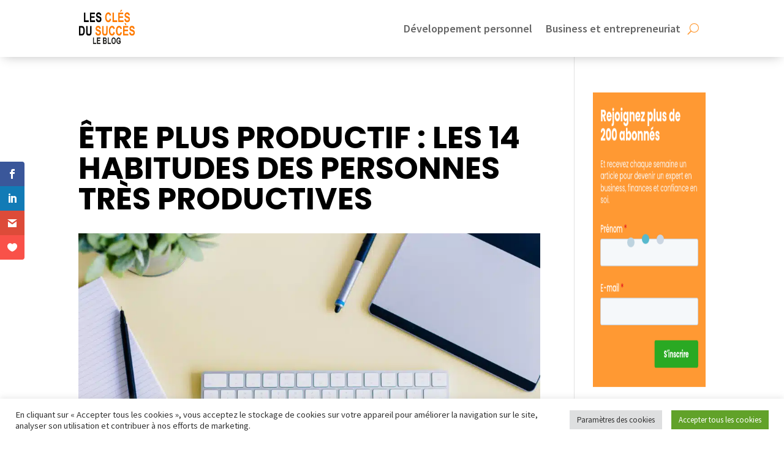

--- FILE ---
content_type: text/html
request_url: https://giphy.com/embed/w4jlsqN6YwUN2
body_size: 2435
content:

<!DOCTYPE html>
<html>
    <head>
        <meta charset="utf-8" />
        <title>Jimmy Fallon What GIF - Find &amp; Share on GIPHY</title>
        
            <link rel="canonical" href="https://giphy.com/gifs/reaction-gif-what-jimmy-fallon-w4jlsqN6YwUN2" />
        
        <meta name="description" content="Discover &amp; share this Animated GIF with everyone you know. GIPHY is how you search, share, discover, and create GIFs." />
        <meta name="author" content="GIPHY" />
        <meta name="keywords" content="Animated GIFs, GIFs, Giphy" />
        <meta name="alexaVerifyID" content="HMyPJIK-pLEheM5ACWFf6xvnA2U" />
        <meta name="viewport" content="width=device-width, initial-scale=1" />
        <meta name="robots" content="noindex, noimageindex, noai, noimageai" />
        <meta property="og:url" content="https://media4.giphy.com/media/v1.Y2lkPWRkYTI0ZDUwazA0ZjU5aHUxN2ltNjA4Zm5qb3ZvbHIxc3lrYWkyZzBieTB6eHl3cSZlcD12MV9pbnRlcm5hbF9naWZfYnlfaWQmY3Q9Zw/w4jlsqN6YwUN2/giphy.gif" />
        <meta property="og:title" content="Jimmy Fallon What GIF - Find &amp; Share on GIPHY" />
        <meta property="og:description" content="Discover &amp; share this Animated GIF with everyone you know. GIPHY is how you search, share, discover, and create GIFs." />
        <meta property="og:type" content="video.other" />
        <meta property="og:image" content="https://media4.giphy.com/media/v1.Y2lkPWRkYTI0ZDUwazA0ZjU5aHUxN2ltNjA4Zm5qb3ZvbHIxc3lrYWkyZzBieTB6eHl3cSZlcD12MV9pbnRlcm5hbF9naWZfYnlfaWQmY3Q9Zw/w4jlsqN6YwUN2/200.gif" />
        <meta property="og:site_name" content="GIPHY" />
        <meta property="fb:app_id" content="406655189415060" />
        <meta name="twitter:card" value="player" />
        <meta name="twitter:title" value="Jimmy Fallon What GIF - Find &amp; Share on GIPHY" />
        <meta name="twitter:description" value="Discover &amp; share this Animated GIF with everyone you know. GIPHY is how you search, share, discover, and create GIFs." />
        <meta name="twitter:image" value="https://media4.giphy.com/media/v1.Y2lkPWRkYTI0ZDUwazA0ZjU5aHUxN2ltNjA4Zm5qb3ZvbHIxc3lrYWkyZzBieTB6eHl3cSZlcD12MV9pbnRlcm5hbF9naWZfYnlfaWQmY3Q9Zw/w4jlsqN6YwUN2/giphy_s.gif" />
        <meta name="twitter:site" value="@giphy" />
        <style type="text/css">
            html,
            body {
                height: 100%;
            }

            body {
                margin: 0;
                padding: 0;
            }

            .embed {
                background: no-repeat url('https://media4.giphy.com/media/v1.Y2lkPWRkYTI0ZDUwazA0ZjU5aHUxN2ltNjA4Zm5qb3ZvbHIxc3lrYWkyZzBieTB6eHl3cSZlcD12MV9pbnRlcm5hbF9naWZfYnlfaWQmY3Q9Zw/w4jlsqN6YwUN2/200w_s.gif') center center;
                background-size: contain;
                height: 100%;
                width: 100%;
            }
        </style>
    </head>
    <!-- Google Tag Manager -->
    <script>
        ;(function (w, d, s, l, i) {
            w[l] = w[l] || []
            w[l].push({ 'gtm.start': new Date().getTime(), event: 'gtm.js' })
            var f = d.getElementsByTagName(s)[0],
                j = d.createElement(s),
                dl = l != 'dataLayer' ? '&l=' + l : ''
            j.async = true
            j.src = 'https://www.googletagmanager.com/gtm.js?id=' + i + dl
            f.parentNode.insertBefore(j, f)
        })(window, document, 'script', 'dataLayer', 'GTM-WJSSCWX')
    </script>
    <!-- End Google Tag Manager -->

    <script async src="https://www.googletagmanager.com/gtag/js?id=G-VNYPEBL4PG"></script>

    <body>
        <!-- Google Tag Manager (noscript) -->
        <noscript
            ><iframe
                src="https://www.googletagmanager.com/ns.html?id=GTM-WJSSCWX"
                height="0"
                width="0"
                style="display: none; visibility: hidden"
            ></iframe
        ></noscript>
        <!-- End Google Tag Manager (noscript) -->

        <div class="embed"></div>
        <script>
            window.GIPHY_FE_EMBED_KEY = 'eDs1NYmCVgdHvI1x0nitWd5ClhDWMpRE'
            window.GIPHY_API_URL = 'https://api.giphy.com/v1/'
            window.GIPHY_PINGBACK_URL = 'https://pingback.giphy.com'
        </script>
        <script src="/static/dist/runtime.a9eab25a.bundle.js"></script> <script src="/static/dist/gifEmbed.80980e8d.bundle.js"></script>
        <script>
            var Giphy = Giphy || {};
            if (Giphy.renderGifEmbed) {
                Giphy.renderGifEmbed(document.querySelector('.embed'), {
                    gif: {"id": "w4jlsqN6YwUN2", "title": "Jimmy Fallon What GIF", "images": {"looping": {"mp4": "https://media4.giphy.com/media/v1.Y2lkPWRkYTI0ZDUwazA0ZjU5aHUxN2ltNjA4Zm5qb3ZvbHIxc3lrYWkyZzBieTB6eHl3cSZlcD12MV9pbnRlcm5hbF9naWZfYnlfaWQmY3Q9Zw/w4jlsqN6YwUN2/giphy-loop.mp4", "mp4_size": 1769333}, "source": {"url": "https://media4.giphy.com/media/v1.Y2lkPWRkYTI0ZDUwazA0ZjU5aHUxN2ltNjA4Zm5qb3ZvbHIxc3lrYWkyZzBieTB6eHl3cSZlcD12MV9pbnRlcm5hbF9naWZfYnlfaWQmY3Q9Zw/w4jlsqN6YwUN2/source.gif", "width": 390, "height": 283, "size": 2085622}, "downsized": {"url": "https://media4.giphy.com/media/v1.Y2lkPWRkYTI0ZDUwazA0ZjU5aHUxN2ltNjA4Zm5qb3ZvbHIxc3lrYWkyZzBieTB6eHl3cSZlcD12MV9pbnRlcm5hbF9naWZfYnlfaWQmY3Q9Zw/w4jlsqN6YwUN2/giphy.gif", "width": 390, "height": 283, "size": 1920138}, "downsized_large": {"url": "https://media4.giphy.com/media/v1.Y2lkPWRkYTI0ZDUwazA0ZjU5aHUxN2ltNjA4Zm5qb3ZvbHIxc3lrYWkyZzBieTB6eHl3cSZlcD12MV9pbnRlcm5hbF9naWZfYnlfaWQmY3Q9Zw/w4jlsqN6YwUN2/giphy.gif", "width": 390, "height": 283, "size": 1920138}, "downsized_medium": {"url": "https://media4.giphy.com/media/v1.Y2lkPWRkYTI0ZDUwazA0ZjU5aHUxN2ltNjA4Zm5qb3ZvbHIxc3lrYWkyZzBieTB6eHl3cSZlcD12MV9pbnRlcm5hbF9naWZfYnlfaWQmY3Q9Zw/w4jlsqN6YwUN2/giphy.gif", "width": 390, "height": 283, "size": 1920138}, "downsized_small": {"width": 400, "height": 290, "mp4": "https://media4.giphy.com/media/v1.Y2lkPWRkYTI0ZDUwazA0ZjU5aHUxN2ltNjA4Zm5qb3ZvbHIxc3lrYWkyZzBieTB6eHl3cSZlcD12MV9pbnRlcm5hbF9naWZfYnlfaWQmY3Q9Zw/w4jlsqN6YwUN2/giphy-downsized-small.mp4", "mp4_size": 171826}, "downsized_still": {"url": "https://media4.giphy.com/media/v1.Y2lkPWRkYTI0ZDUwazA0ZjU5aHUxN2ltNjA4Zm5qb3ZvbHIxc3lrYWkyZzBieTB6eHl3cSZlcD12MV9pbnRlcm5hbF9naWZfYnlfaWQmY3Q9Zw/w4jlsqN6YwUN2/giphy_s.gif", "width": 390, "height": 283, "size": 1920138}, "fixed_height": {"url": "https://media4.giphy.com/media/v1.Y2lkPWRkYTI0ZDUwazA0ZjU5aHUxN2ltNjA4Zm5qb3ZvbHIxc3lrYWkyZzBieTB6eHl3cSZlcD12MV9pbnRlcm5hbF9naWZfYnlfaWQmY3Q9Zw/w4jlsqN6YwUN2/200.gif", "width": 276, "height": 200, "size": 845706, "mp4": "https://media4.giphy.com/media/v1.Y2lkPWRkYTI0ZDUwazA0ZjU5aHUxN2ltNjA4Zm5qb3ZvbHIxc3lrYWkyZzBieTB6eHl3cSZlcD12MV9pbnRlcm5hbF9naWZfYnlfaWQmY3Q9Zw/w4jlsqN6YwUN2/200.mp4", "mp4_size": 133149, "webp": "https://media4.giphy.com/media/v1.Y2lkPWRkYTI0ZDUwazA0ZjU5aHUxN2ltNjA4Zm5qb3ZvbHIxc3lrYWkyZzBieTB6eHl3cSZlcD12MV9pbnRlcm5hbF9naWZfYnlfaWQmY3Q9Zw/w4jlsqN6YwUN2/200.webp", "webp_size": 522228}, "fixed_height_downsampled": {"url": "https://media4.giphy.com/media/v1.Y2lkPWRkYTI0ZDUwazA0ZjU5aHUxN2ltNjA4Zm5qb3ZvbHIxc3lrYWkyZzBieTB6eHl3cSZlcD12MV9pbnRlcm5hbF9naWZfYnlfaWQmY3Q9Zw/w4jlsqN6YwUN2/200_d.gif", "width": 276, "height": 200, "size": 156251, "webp": "https://media4.giphy.com/media/v1.Y2lkPWRkYTI0ZDUwazA0ZjU5aHUxN2ltNjA4Zm5qb3ZvbHIxc3lrYWkyZzBieTB6eHl3cSZlcD12MV9pbnRlcm5hbF9naWZfYnlfaWQmY3Q9Zw/w4jlsqN6YwUN2/200_d.webp", "webp_size": 105968}, "fixed_height_small": {"url": "https://media4.giphy.com/media/v1.Y2lkPWRkYTI0ZDUwazA0ZjU5aHUxN2ltNjA4Zm5qb3ZvbHIxc3lrYWkyZzBieTB6eHl3cSZlcD12MV9pbnRlcm5hbF9naWZfYnlfaWQmY3Q9Zw/w4jlsqN6YwUN2/100.gif", "width": 138, "height": 100, "size": 249937, "mp4": "https://media4.giphy.com/media/v1.Y2lkPWRkYTI0ZDUwazA0ZjU5aHUxN2ltNjA4Zm5qb3ZvbHIxc3lrYWkyZzBieTB6eHl3cSZlcD12MV9pbnRlcm5hbF9naWZfYnlfaWQmY3Q9Zw/w4jlsqN6YwUN2/100.mp4", "mp4_size": 30506, "webp": "https://media4.giphy.com/media/v1.Y2lkPWRkYTI0ZDUwazA0ZjU5aHUxN2ltNjA4Zm5qb3ZvbHIxc3lrYWkyZzBieTB6eHl3cSZlcD12MV9pbnRlcm5hbF9naWZfYnlfaWQmY3Q9Zw/w4jlsqN6YwUN2/100.webp", "webp_size": 158888}, "fixed_height_small_still": {"url": "https://media4.giphy.com/media/v1.Y2lkPWRkYTI0ZDUwazA0ZjU5aHUxN2ltNjA4Zm5qb3ZvbHIxc3lrYWkyZzBieTB6eHl3cSZlcD12MV9pbnRlcm5hbF9naWZfYnlfaWQmY3Q9Zw/w4jlsqN6YwUN2/100_s.gif", "width": 138, "height": 100, "size": 9305}, "fixed_height_still": {"url": "https://media4.giphy.com/media/v1.Y2lkPWRkYTI0ZDUwazA0ZjU5aHUxN2ltNjA4Zm5qb3ZvbHIxc3lrYWkyZzBieTB6eHl3cSZlcD12MV9pbnRlcm5hbF9naWZfYnlfaWQmY3Q9Zw/w4jlsqN6YwUN2/200_s.gif", "width": 276, "height": 200, "size": 24929}, "fixed_width": {"url": "https://media4.giphy.com/media/v1.Y2lkPWRkYTI0ZDUwazA0ZjU5aHUxN2ltNjA4Zm5qb3ZvbHIxc3lrYWkyZzBieTB6eHl3cSZlcD12MV9pbnRlcm5hbF9naWZfYnlfaWQmY3Q9Zw/w4jlsqN6YwUN2/200w.gif", "width": 200, "height": 145, "size": 435363, "mp4": "https://media4.giphy.com/media/v1.Y2lkPWRkYTI0ZDUwazA0ZjU5aHUxN2ltNjA4Zm5qb3ZvbHIxc3lrYWkyZzBieTB6eHl3cSZlcD12MV9pbnRlcm5hbF9naWZfYnlfaWQmY3Q9Zw/w4jlsqN6YwUN2/200w.mp4", "mp4_size": 68337, "webp": "https://media4.giphy.com/media/v1.Y2lkPWRkYTI0ZDUwazA0ZjU5aHUxN2ltNjA4Zm5qb3ZvbHIxc3lrYWkyZzBieTB6eHl3cSZlcD12MV9pbnRlcm5hbF9naWZfYnlfaWQmY3Q9Zw/w4jlsqN6YwUN2/200w.webp", "webp_size": 313612}, "fixed_width_downsampled": {"url": "https://media4.giphy.com/media/v1.Y2lkPWRkYTI0ZDUwazA0ZjU5aHUxN2ltNjA4Zm5qb3ZvbHIxc3lrYWkyZzBieTB6eHl3cSZlcD12MV9pbnRlcm5hbF9naWZfYnlfaWQmY3Q9Zw/w4jlsqN6YwUN2/200w_d.gif", "width": 200, "height": 145, "size": 86736, "webp": "https://media4.giphy.com/media/v1.Y2lkPWRkYTI0ZDUwazA0ZjU5aHUxN2ltNjA4Zm5qb3ZvbHIxc3lrYWkyZzBieTB6eHl3cSZlcD12MV9pbnRlcm5hbF9naWZfYnlfaWQmY3Q9Zw/w4jlsqN6YwUN2/200w_d.webp", "webp_size": 62046}, "fixed_width_small": {"url": "https://media4.giphy.com/media/v1.Y2lkPWRkYTI0ZDUwazA0ZjU5aHUxN2ltNjA4Zm5qb3ZvbHIxc3lrYWkyZzBieTB6eHl3cSZlcD12MV9pbnRlcm5hbF9naWZfYnlfaWQmY3Q9Zw/w4jlsqN6YwUN2/100w.gif", "width": 100, "height": 73, "size": 139175, "mp4": "https://media4.giphy.com/media/v1.Y2lkPWRkYTI0ZDUwazA0ZjU5aHUxN2ltNjA4Zm5qb3ZvbHIxc3lrYWkyZzBieTB6eHl3cSZlcD12MV9pbnRlcm5hbF9naWZfYnlfaWQmY3Q9Zw/w4jlsqN6YwUN2/100w.mp4", "mp4_size": 16369, "webp": "https://media4.giphy.com/media/v1.Y2lkPWRkYTI0ZDUwazA0ZjU5aHUxN2ltNjA4Zm5qb3ZvbHIxc3lrYWkyZzBieTB6eHl3cSZlcD12MV9pbnRlcm5hbF9naWZfYnlfaWQmY3Q9Zw/w4jlsqN6YwUN2/100w.webp", "webp_size": 99158}, "fixed_width_small_still": {"url": "https://media4.giphy.com/media/v1.Y2lkPWRkYTI0ZDUwazA0ZjU5aHUxN2ltNjA4Zm5qb3ZvbHIxc3lrYWkyZzBieTB6eHl3cSZlcD12MV9pbnRlcm5hbF9naWZfYnlfaWQmY3Q9Zw/w4jlsqN6YwUN2/100w_s.gif", "width": 100, "height": 73, "size": 5048}, "fixed_width_still": {"url": "https://media4.giphy.com/media/v1.Y2lkPWRkYTI0ZDUwazA0ZjU5aHUxN2ltNjA4Zm5qb3ZvbHIxc3lrYWkyZzBieTB6eHl3cSZlcD12MV9pbnRlcm5hbF9naWZfYnlfaWQmY3Q9Zw/w4jlsqN6YwUN2/200w_s.gif", "width": 200, "height": 145, "size": 14284}, "original": {"url": "https://media4.giphy.com/media/v1.Y2lkPWRkYTI0ZDUwazA0ZjU5aHUxN2ltNjA4Zm5qb3ZvbHIxc3lrYWkyZzBieTB6eHl3cSZlcD12MV9pbnRlcm5hbF9naWZfYnlfaWQmY3Q9Zw/w4jlsqN6YwUN2/giphy.gif", "width": 390, "height": 283, "size": 1920138, "frames": 36, "hash": "1deee5a130de821110910020ff6dad4a", "mp4": "https://media4.giphy.com/media/v1.Y2lkPWRkYTI0ZDUwazA0ZjU5aHUxN2ltNjA4Zm5qb3ZvbHIxc3lrYWkyZzBieTB6eHl3cSZlcD12MV9pbnRlcm5hbF9naWZfYnlfaWQmY3Q9Zw/w4jlsqN6YwUN2/giphy.mp4", "mp4_size": 582706, "webp": "https://media4.giphy.com/media/v1.Y2lkPWRkYTI0ZDUwazA0ZjU5aHUxN2ltNjA4Zm5qb3ZvbHIxc3lrYWkyZzBieTB6eHl3cSZlcD12MV9pbnRlcm5hbF9naWZfYnlfaWQmY3Q9Zw/w4jlsqN6YwUN2/giphy.webp", "webp_size": 944896}, "original_mp4": {"width": 480, "height": 348, "mp4": "https://media4.giphy.com/media/v1.Y2lkPWRkYTI0ZDUwazA0ZjU5aHUxN2ltNjA4Zm5qb3ZvbHIxc3lrYWkyZzBieTB6eHl3cSZlcD12MV9pbnRlcm5hbF9naWZfYnlfaWQmY3Q9Zw/w4jlsqN6YwUN2/giphy.mp4", "mp4_size": 582706}, "original_still": {"url": "https://media4.giphy.com/media/v1.Y2lkPWRkYTI0ZDUwazA0ZjU5aHUxN2ltNjA4Zm5qb3ZvbHIxc3lrYWkyZzBieTB6eHl3cSZlcD12MV9pbnRlcm5hbF9naWZfYnlfaWQmY3Q9Zw/w4jlsqN6YwUN2/giphy_s.gif", "width": 390, "height": 283, "size": 74519}, "preview": {"width": 279, "height": 202, "mp4": "https://media4.giphy.com/media/v1.Y2lkPWRkYTI0ZDUwazA0ZjU5aHUxN2ltNjA4Zm5qb3ZvbHIxc3lrYWkyZzBieTB6eHl3cSZlcD12MV9pbnRlcm5hbF9naWZfYnlfaWQmY3Q9Zw/w4jlsqN6YwUN2/giphy-preview.mp4", "mp4_size": 34070}, "preview_gif": {"url": "https://media4.giphy.com/media/v1.Y2lkPWRkYTI0ZDUwazA0ZjU5aHUxN2ltNjA4Zm5qb3ZvbHIxc3lrYWkyZzBieTB6eHl3cSZlcD12MV9pbnRlcm5hbF9naWZfYnlfaWQmY3Q9Zw/w4jlsqN6YwUN2/giphy-preview.gif", "width": 85, "height": 62, "size": 48861}, "preview_webp": {"url": "https://media4.giphy.com/media/v1.Y2lkPWRkYTI0ZDUwazA0ZjU5aHUxN2ltNjA4Zm5qb3ZvbHIxc3lrYWkyZzBieTB6eHl3cSZlcD12MV9pbnRlcm5hbF9naWZfYnlfaWQmY3Q9Zw/w4jlsqN6YwUN2/giphy-preview.webp", "width": 122, "height": 88, "size": 36242}}, "is_video": false, "tags": [], "cta": {"text": "", "link": ""}, "featured_tags": [], "embed_url": "https://giphy.com/embed/w4jlsqN6YwUN2", "relative_url": "/gifs/reaction-gif-what-jimmy-fallon-w4jlsqN6YwUN2", "type": "gif", "index_id": 1484592, "slug": "reaction-gif-what-jimmy-fallon-w4jlsqN6YwUN2", "url": "https://giphy.com/gifs/reaction-gif-what-jimmy-fallon-w4jlsqN6YwUN2", "short_url": null, "bitly_url": null, "username": "", "rating": "g", "source_image_url": null, "source_post_url": "http://fallontonightgifs.tumblr.com/post/85827740707", "source_content_url": null, "source_tld": "fallontonightgifs.tumblr.com", "source_domain": null, "source_caption": null, "source_body": null, "has_attribution": false, "is_hidden": false, "is_removed": false, "is_community": false, "is_anonymous": false, "is_featured": false, "is_realtime": true, "is_indexable": null, "is_sticker": false, "is_preserve_size": null, "is_trending": false, "gps_no_trend": false, "create_datetime": null, "update_datetime": null, "trending_datetime": null, "external_media": null, "import_type": null, "user": null, "alt_text": ""},
                    autoPlay: "",
                    hideVideo: false,
                    isTwitter: false,
                    trackingQueryString: 'utm_source=iframe&utm_medium=embed&utm_campaign=Embeds&utm_term=https://praktika.ai/'
                })
            }
        </script>
    </body>
</html>


--- FILE ---
content_type: text/html
request_url: https://giphy.com/embed/IwAZ6dvvvaTtdI8SD5
body_size: 2573
content:

<!DOCTYPE html>
<html>
    <head>
        <meta charset="utf-8" />
        <title>Excited Season 2 GIF by The Office - Find &amp; Share on GIPHY</title>
        
            <link rel="canonical" href="https://giphy.com/gifs/theoffice-the-office-tv-michaels-birthday-IwAZ6dvvvaTtdI8SD5" />
        
        <meta name="description" content="Discover &amp; share this The Office GIF with everyone you know. GIPHY is how you search, share, discover, and create GIFs." />
        <meta name="author" content="GIPHY" />
        <meta name="keywords" content="Animated GIFs, GIFs, Giphy" />
        <meta name="alexaVerifyID" content="HMyPJIK-pLEheM5ACWFf6xvnA2U" />
        <meta name="viewport" content="width=device-width, initial-scale=1" />
        <meta name="robots" content="noindex, noimageindex, noai, noimageai" />
        <meta property="og:url" content="https://media3.giphy.com/media/v1.Y2lkPWRkYTI0ZDUwZTNuMnUyejFhYTRmZG9rYm55a3JvaDNjeDc0YzVmdHowczJmc2hhNSZlcD12MV9pbnRlcm5hbF9naWZfYnlfaWQmY3Q9Zw/IwAZ6dvvvaTtdI8SD5/giphy.gif" />
        <meta property="og:title" content="Excited Season 2 GIF by The Office - Find &amp; Share on GIPHY" />
        <meta property="og:description" content="Discover &amp; share this The Office GIF with everyone you know. GIPHY is how you search, share, discover, and create GIFs." />
        <meta property="og:type" content="video.other" />
        <meta property="og:image" content="https://media3.giphy.com/media/v1.Y2lkPWRkYTI0ZDUwZTNuMnUyejFhYTRmZG9rYm55a3JvaDNjeDc0YzVmdHowczJmc2hhNSZlcD12MV9pbnRlcm5hbF9naWZfYnlfaWQmY3Q9Zw/IwAZ6dvvvaTtdI8SD5/200.gif" />
        <meta property="og:site_name" content="GIPHY" />
        <meta property="fb:app_id" content="406655189415060" />
        <meta name="twitter:card" value="player" />
        <meta name="twitter:title" value="Excited Season 2 GIF by The Office - Find &amp; Share on GIPHY" />
        <meta name="twitter:description" value="Discover &amp; share this The Office GIF with everyone you know. GIPHY is how you search, share, discover, and create GIFs." />
        <meta name="twitter:image" value="https://media3.giphy.com/media/v1.Y2lkPWRkYTI0ZDUwZTNuMnUyejFhYTRmZG9rYm55a3JvaDNjeDc0YzVmdHowczJmc2hhNSZlcD12MV9pbnRlcm5hbF9naWZfYnlfaWQmY3Q9Zw/IwAZ6dvvvaTtdI8SD5/giphy_s.gif" />
        <meta name="twitter:site" value="@giphy" />
        <style type="text/css">
            html,
            body {
                height: 100%;
            }

            body {
                margin: 0;
                padding: 0;
            }

            .embed {
                background: no-repeat url('https://media3.giphy.com/media/v1.Y2lkPWRkYTI0ZDUwZTNuMnUyejFhYTRmZG9rYm55a3JvaDNjeDc0YzVmdHowczJmc2hhNSZlcD12MV9pbnRlcm5hbF9naWZfYnlfaWQmY3Q9Zw/IwAZ6dvvvaTtdI8SD5/200w_s.gif') center center;
                background-size: contain;
                height: 100%;
                width: 100%;
            }
        </style>
    </head>
    <!-- Google Tag Manager -->
    <script>
        ;(function (w, d, s, l, i) {
            w[l] = w[l] || []
            w[l].push({ 'gtm.start': new Date().getTime(), event: 'gtm.js' })
            var f = d.getElementsByTagName(s)[0],
                j = d.createElement(s),
                dl = l != 'dataLayer' ? '&l=' + l : ''
            j.async = true
            j.src = 'https://www.googletagmanager.com/gtm.js?id=' + i + dl
            f.parentNode.insertBefore(j, f)
        })(window, document, 'script', 'dataLayer', 'GTM-WJSSCWX')
    </script>
    <!-- End Google Tag Manager -->

    <script async src="https://www.googletagmanager.com/gtag/js?id=G-VNYPEBL4PG"></script>

    <body>
        <!-- Google Tag Manager (noscript) -->
        <noscript
            ><iframe
                src="https://www.googletagmanager.com/ns.html?id=GTM-WJSSCWX"
                height="0"
                width="0"
                style="display: none; visibility: hidden"
            ></iframe
        ></noscript>
        <!-- End Google Tag Manager (noscript) -->

        <div class="embed"></div>
        <script>
            window.GIPHY_FE_EMBED_KEY = 'eDs1NYmCVgdHvI1x0nitWd5ClhDWMpRE'
            window.GIPHY_API_URL = 'https://api.giphy.com/v1/'
            window.GIPHY_PINGBACK_URL = 'https://pingback.giphy.com'
        </script>
        <script src="/static/dist/runtime.a9eab25a.bundle.js"></script> <script src="/static/dist/gifEmbed.80980e8d.bundle.js"></script>
        <script>
            var Giphy = Giphy || {};
            if (Giphy.renderGifEmbed) {
                Giphy.renderGifEmbed(document.querySelector('.embed'), {
                    gif: {"id": "IwAZ6dvvvaTtdI8SD5", "title": "Excited Season 2 GIF by The Office", "images": {"looping": {"width": 480, "height": 400, "mp4": "https://media3.giphy.com/media/v1.Y2lkPWRkYTI0ZDUwZTNuMnUyejFhYTRmZG9rYm55a3JvaDNjeDc0YzVmdHowczJmc2hhNSZlcD12MV9pbnRlcm5hbF9naWZfYnlfaWQmY3Q9Zw/IwAZ6dvvvaTtdI8SD5/giphy-loop.mp4", "mp4_size": 6336600}, "source": {"url": "https://media3.giphy.com/media/v1.Y2lkPWRkYTI0ZDUwZTNuMnUyejFhYTRmZG9rYm55a3JvaDNjeDc0YzVmdHowczJmc2hhNSZlcD12MV9pbnRlcm5hbF9naWZfYnlfaWQmY3Q9Zw/IwAZ6dvvvaTtdI8SD5/source.gif", "width": 480, "height": 400, "size": 3331719}, "downsized": {"url": "https://media3.giphy.com/media/v1.Y2lkPWRkYTI0ZDUwZTNuMnUyejFhYTRmZG9rYm55a3JvaDNjeDc0YzVmdHowczJmc2hhNSZlcD12MV9pbnRlcm5hbF9naWZfYnlfaWQmY3Q9Zw/IwAZ6dvvvaTtdI8SD5/giphy.gif", "width": 480, "height": 400, "size": 1858128}, "downsized_large": {"url": "https://media3.giphy.com/media/v1.Y2lkPWRkYTI0ZDUwZTNuMnUyejFhYTRmZG9rYm55a3JvaDNjeDc0YzVmdHowczJmc2hhNSZlcD12MV9pbnRlcm5hbF9naWZfYnlfaWQmY3Q9Zw/IwAZ6dvvvaTtdI8SD5/giphy.gif", "width": 480, "height": 400, "size": 1858128}, "downsized_medium": {"url": "https://media3.giphy.com/media/v1.Y2lkPWRkYTI0ZDUwZTNuMnUyejFhYTRmZG9rYm55a3JvaDNjeDc0YzVmdHowczJmc2hhNSZlcD12MV9pbnRlcm5hbF9naWZfYnlfaWQmY3Q9Zw/IwAZ6dvvvaTtdI8SD5/giphy.gif", "width": 480, "height": 400, "size": 1858128}, "downsized_small": {"width": 318, "height": 266, "mp4": "https://media3.giphy.com/media/v1.Y2lkPWRkYTI0ZDUwZTNuMnUyejFhYTRmZG9rYm55a3JvaDNjeDc0YzVmdHowczJmc2hhNSZlcD12MV9pbnRlcm5hbF9naWZfYnlfaWQmY3Q9Zw/IwAZ6dvvvaTtdI8SD5/giphy-downsized-small.mp4", "mp4_size": 189195}, "downsized_still": {"url": "https://media3.giphy.com/media/v1.Y2lkPWRkYTI0ZDUwZTNuMnUyejFhYTRmZG9rYm55a3JvaDNjeDc0YzVmdHowczJmc2hhNSZlcD12MV9pbnRlcm5hbF9naWZfYnlfaWQmY3Q9Zw/IwAZ6dvvvaTtdI8SD5/giphy_s.gif", "width": 480, "height": 400, "size": 1858128}, "fixed_height": {"url": "https://media3.giphy.com/media/v1.Y2lkPWRkYTI0ZDUwZTNuMnUyejFhYTRmZG9rYm55a3JvaDNjeDc0YzVmdHowczJmc2hhNSZlcD12MV9pbnRlcm5hbF9naWZfYnlfaWQmY3Q9Zw/IwAZ6dvvvaTtdI8SD5/200.gif", "width": 240, "height": 200, "size": 453757, "mp4": "https://media3.giphy.com/media/v1.Y2lkPWRkYTI0ZDUwZTNuMnUyejFhYTRmZG9rYm55a3JvaDNjeDc0YzVmdHowczJmc2hhNSZlcD12MV9pbnRlcm5hbF9naWZfYnlfaWQmY3Q9Zw/IwAZ6dvvvaTtdI8SD5/200.mp4", "mp4_size": 126293, "webp": "https://media3.giphy.com/media/v1.Y2lkPWRkYTI0ZDUwZTNuMnUyejFhYTRmZG9rYm55a3JvaDNjeDc0YzVmdHowczJmc2hhNSZlcD12MV9pbnRlcm5hbF9naWZfYnlfaWQmY3Q9Zw/IwAZ6dvvvaTtdI8SD5/200.webp", "webp_size": 220464}, "fixed_height_downsampled": {"url": "https://media3.giphy.com/media/v1.Y2lkPWRkYTI0ZDUwZTNuMnUyejFhYTRmZG9rYm55a3JvaDNjeDc0YzVmdHowczJmc2hhNSZlcD12MV9pbnRlcm5hbF9naWZfYnlfaWQmY3Q9Zw/IwAZ6dvvvaTtdI8SD5/200_d.gif", "width": 240, "height": 200, "size": 94345, "webp": "https://media3.giphy.com/media/v1.Y2lkPWRkYTI0ZDUwZTNuMnUyejFhYTRmZG9rYm55a3JvaDNjeDc0YzVmdHowczJmc2hhNSZlcD12MV9pbnRlcm5hbF9naWZfYnlfaWQmY3Q9Zw/IwAZ6dvvvaTtdI8SD5/200_d.webp", "webp_size": 63026}, "fixed_height_small": {"url": "https://media3.giphy.com/media/v1.Y2lkPWRkYTI0ZDUwZTNuMnUyejFhYTRmZG9rYm55a3JvaDNjeDc0YzVmdHowczJmc2hhNSZlcD12MV9pbnRlcm5hbF9naWZfYnlfaWQmY3Q9Zw/IwAZ6dvvvaTtdI8SD5/100.gif", "width": 120, "height": 100, "size": 154509, "mp4": "https://media3.giphy.com/media/v1.Y2lkPWRkYTI0ZDUwZTNuMnUyejFhYTRmZG9rYm55a3JvaDNjeDc0YzVmdHowczJmc2hhNSZlcD12MV9pbnRlcm5hbF9naWZfYnlfaWQmY3Q9Zw/IwAZ6dvvvaTtdI8SD5/100.mp4", "mp4_size": 44768, "webp": "https://media3.giphy.com/media/v1.Y2lkPWRkYTI0ZDUwZTNuMnUyejFhYTRmZG9rYm55a3JvaDNjeDc0YzVmdHowczJmc2hhNSZlcD12MV9pbnRlcm5hbF9naWZfYnlfaWQmY3Q9Zw/IwAZ6dvvvaTtdI8SD5/100.webp", "webp_size": 66224}, "fixed_height_small_still": {"url": "https://media3.giphy.com/media/v1.Y2lkPWRkYTI0ZDUwZTNuMnUyejFhYTRmZG9rYm55a3JvaDNjeDc0YzVmdHowczJmc2hhNSZlcD12MV9pbnRlcm5hbF9naWZfYnlfaWQmY3Q9Zw/IwAZ6dvvvaTtdI8SD5/100_s.gif", "width": 120, "height": 100, "size": 5976}, "fixed_height_still": {"url": "https://media3.giphy.com/media/v1.Y2lkPWRkYTI0ZDUwZTNuMnUyejFhYTRmZG9rYm55a3JvaDNjeDc0YzVmdHowczJmc2hhNSZlcD12MV9pbnRlcm5hbF9naWZfYnlfaWQmY3Q9Zw/IwAZ6dvvvaTtdI8SD5/200_s.gif", "width": 240, "height": 200, "size": 16143}, "fixed_width": {"url": "https://media3.giphy.com/media/v1.Y2lkPWRkYTI0ZDUwZTNuMnUyejFhYTRmZG9rYm55a3JvaDNjeDc0YzVmdHowczJmc2hhNSZlcD12MV9pbnRlcm5hbF9naWZfYnlfaWQmY3Q9Zw/IwAZ6dvvvaTtdI8SD5/200w.gif", "width": 200, "height": 166, "size": 363810, "mp4": "https://media3.giphy.com/media/v1.Y2lkPWRkYTI0ZDUwZTNuMnUyejFhYTRmZG9rYm55a3JvaDNjeDc0YzVmdHowczJmc2hhNSZlcD12MV9pbnRlcm5hbF9naWZfYnlfaWQmY3Q9Zw/IwAZ6dvvvaTtdI8SD5/200w.mp4", "mp4_size": 91698, "webp": "https://media3.giphy.com/media/v1.Y2lkPWRkYTI0ZDUwZTNuMnUyejFhYTRmZG9rYm55a3JvaDNjeDc0YzVmdHowczJmc2hhNSZlcD12MV9pbnRlcm5hbF9naWZfYnlfaWQmY3Q9Zw/IwAZ6dvvvaTtdI8SD5/200w.webp", "webp_size": 141594}, "fixed_width_downsampled": {"url": "https://media3.giphy.com/media/v1.Y2lkPWRkYTI0ZDUwZTNuMnUyejFhYTRmZG9rYm55a3JvaDNjeDc0YzVmdHowczJmc2hhNSZlcD12MV9pbnRlcm5hbF9naWZfYnlfaWQmY3Q9Zw/IwAZ6dvvvaTtdI8SD5/200w_d.gif", "width": 200, "height": 166, "size": 75759, "webp": "https://media3.giphy.com/media/v1.Y2lkPWRkYTI0ZDUwZTNuMnUyejFhYTRmZG9rYm55a3JvaDNjeDc0YzVmdHowczJmc2hhNSZlcD12MV9pbnRlcm5hbF9naWZfYnlfaWQmY3Q9Zw/IwAZ6dvvvaTtdI8SD5/200w_d.webp", "webp_size": 48942}, "fixed_width_small": {"url": "https://media3.giphy.com/media/v1.Y2lkPWRkYTI0ZDUwZTNuMnUyejFhYTRmZG9rYm55a3JvaDNjeDc0YzVmdHowczJmc2hhNSZlcD12MV9pbnRlcm5hbF9naWZfYnlfaWQmY3Q9Zw/IwAZ6dvvvaTtdI8SD5/100w.gif", "width": 100, "height": 84, "size": 118884, "mp4": "https://media3.giphy.com/media/v1.Y2lkPWRkYTI0ZDUwZTNuMnUyejFhYTRmZG9rYm55a3JvaDNjeDc0YzVmdHowczJmc2hhNSZlcD12MV9pbnRlcm5hbF9naWZfYnlfaWQmY3Q9Zw/IwAZ6dvvvaTtdI8SD5/100w.mp4", "mp4_size": 33060, "webp": "https://media3.giphy.com/media/v1.Y2lkPWRkYTI0ZDUwZTNuMnUyejFhYTRmZG9rYm55a3JvaDNjeDc0YzVmdHowczJmc2hhNSZlcD12MV9pbnRlcm5hbF9naWZfYnlfaWQmY3Q9Zw/IwAZ6dvvvaTtdI8SD5/100w.webp", "webp_size": 50644}, "fixed_width_small_still": {"url": "https://media3.giphy.com/media/v1.Y2lkPWRkYTI0ZDUwZTNuMnUyejFhYTRmZG9rYm55a3JvaDNjeDc0YzVmdHowczJmc2hhNSZlcD12MV9pbnRlcm5hbF9naWZfYnlfaWQmY3Q9Zw/IwAZ6dvvvaTtdI8SD5/100w_s.gif", "width": 100, "height": 84, "size": 4747}, "fixed_width_still": {"url": "https://media3.giphy.com/media/v1.Y2lkPWRkYTI0ZDUwZTNuMnUyejFhYTRmZG9rYm55a3JvaDNjeDc0YzVmdHowczJmc2hhNSZlcD12MV9pbnRlcm5hbF9naWZfYnlfaWQmY3Q9Zw/IwAZ6dvvvaTtdI8SD5/200w_s.gif", "width": 200, "height": 166, "size": 12982}, "original": {"url": "https://media3.giphy.com/media/v1.Y2lkPWRkYTI0ZDUwZTNuMnUyejFhYTRmZG9rYm55a3JvaDNjeDc0YzVmdHowczJmc2hhNSZlcD12MV9pbnRlcm5hbF9naWZfYnlfaWQmY3Q9Zw/IwAZ6dvvvaTtdI8SD5/giphy.gif", "width": 480, "height": 400, "size": 1858128, "frames": 28, "hash": "9b9be7c64a66d1815beb0ace6cfb7e0f", "mp4": "https://media3.giphy.com/media/v1.Y2lkPWRkYTI0ZDUwZTNuMnUyejFhYTRmZG9rYm55a3JvaDNjeDc0YzVmdHowczJmc2hhNSZlcD12MV9pbnRlcm5hbF9naWZfYnlfaWQmY3Q9Zw/IwAZ6dvvvaTtdI8SD5/giphy.mp4", "mp4_size": 695571, "webp": "https://media3.giphy.com/media/v1.Y2lkPWRkYTI0ZDUwZTNuMnUyejFhYTRmZG9rYm55a3JvaDNjeDc0YzVmdHowczJmc2hhNSZlcD12MV9pbnRlcm5hbF9naWZfYnlfaWQmY3Q9Zw/IwAZ6dvvvaTtdI8SD5/giphy.webp", "webp_size": 755222}, "original_mp4": {"width": 480, "height": 400, "mp4": "https://media3.giphy.com/media/v1.Y2lkPWRkYTI0ZDUwZTNuMnUyejFhYTRmZG9rYm55a3JvaDNjeDc0YzVmdHowczJmc2hhNSZlcD12MV9pbnRlcm5hbF9naWZfYnlfaWQmY3Q9Zw/IwAZ6dvvvaTtdI8SD5/giphy.mp4", "mp4_size": 695571}, "original_still": {"url": "https://media3.giphy.com/media/v1.Y2lkPWRkYTI0ZDUwZTNuMnUyejFhYTRmZG9rYm55a3JvaDNjeDc0YzVmdHowczJmc2hhNSZlcD12MV9pbnRlcm5hbF9naWZfYnlfaWQmY3Q9Zw/IwAZ6dvvvaTtdI8SD5/giphy_s.gif", "width": 480, "height": 400, "size": 46496}, "preview": {"width": 119, "height": 102, "mp4": "https://media3.giphy.com/media/v1.Y2lkPWRkYTI0ZDUwZTNuMnUyejFhYTRmZG9rYm55a3JvaDNjeDc0YzVmdHowczJmc2hhNSZlcD12MV9pbnRlcm5hbF9naWZfYnlfaWQmY3Q9Zw/IwAZ6dvvvaTtdI8SD5/giphy-preview.mp4", "mp4_size": 39121}, "preview_gif": {"url": "https://media3.giphy.com/media/v1.Y2lkPWRkYTI0ZDUwZTNuMnUyejFhYTRmZG9rYm55a3JvaDNjeDc0YzVmdHowczJmc2hhNSZlcD12MV9pbnRlcm5hbF9naWZfYnlfaWQmY3Q9Zw/IwAZ6dvvvaTtdI8SD5/giphy-preview.gif", "width": 100, "height": 84, "size": 40038}, "preview_webp": {"url": "https://media3.giphy.com/media/v1.Y2lkPWRkYTI0ZDUwZTNuMnUyejFhYTRmZG9rYm55a3JvaDNjeDc0YzVmdHowczJmc2hhNSZlcD12MV9pbnRlcm5hbF9naWZfYnlfaWQmY3Q9Zw/IwAZ6dvvvaTtdI8SD5/giphy-preview.webp", "width": 100, "height": 84, "size": 37988}}, "is_video": false, "tags": [], "cta": {"text": "", "link": ""}, "featured_tags": [], "embed_url": "https://giphy.com/embed/IwAZ6dvvvaTtdI8SD5", "relative_url": "/gifs/theoffice-the-office-tv-michaels-birthday-IwAZ6dvvvaTtdI8SD5", "type": "gif", "index_id": 108038188, "slug": "theoffice-the-office-tv-michaels-birthday-IwAZ6dvvvaTtdI8SD5", "url": "https://giphy.com/gifs/theoffice-the-office-tv-michaels-birthday-IwAZ6dvvvaTtdI8SD5", "short_url": null, "bitly_url": null, "username": "theoffice", "rating": "g", "source_image_url": null, "source_post_url": "", "source_content_url": null, "source_tld": "", "source_domain": null, "source_caption": "", "source_body": null, "has_attribution": false, "is_hidden": false, "is_removed": false, "is_community": false, "is_anonymous": false, "is_featured": false, "is_realtime": false, "is_indexable": null, "is_sticker": false, "is_preserve_size": null, "is_trending": false, "gps_no_trend": false, "create_datetime": null, "update_datetime": null, "trending_datetime": "2021-11-29T19:30:14+0000", "external_media": null, "import_type": null, "user": {"id": 19221014, "username": "theoffice", "avatar_url": "https://media.giphy.com/avatars/theoffice/UYGpbCVMjlBo.jpg", "display_name": "The Office", "user_type": "partner", "twitter": "theofficetv", "is_public": true, "is_verified": true, "is_freelance": false, "is_community": false, "is_upgraded": true, "is_partner_or_artist": true, "suppress_chrome": false, "website_url": "https://www.peacocktv.com/", "twitter_url": "https://twitter.com/theofficetv", "facebook_url": "https://www.facebook.com/TheOfficeTV/", "instagram_url": "https://instagram.com/theoffice", "tumblr_url": "", "tiktok_url": "", "youtube_url": "", "attribution_display_name": "The Office", "disable_freelance_popup": false, "name": "The Office", "about_bio": "The official Giphy page for The Office on Peacock.", "description": "The official Giphy page for The Office on Peacock.", "profile_url": "https://giphy.com/theoffice"}, "alt_text": "The Office gif. Steve Carell as Michael and Rainn Wilson as Dwight raise the roof as they pump their palms toward the ceiling and bob their heads rhythmically. "},
                    autoPlay: "",
                    hideVideo: false,
                    isTwitter: false,
                    trackingQueryString: 'utm_source=iframe&utm_medium=embed&utm_campaign=Embeds&utm_term=https://lesclesdusucces.eu/etre-plus-productif-les-14-habitudes-des-personnes-tres-productives/'
                })
            }
        </script>
    </body>
</html>
